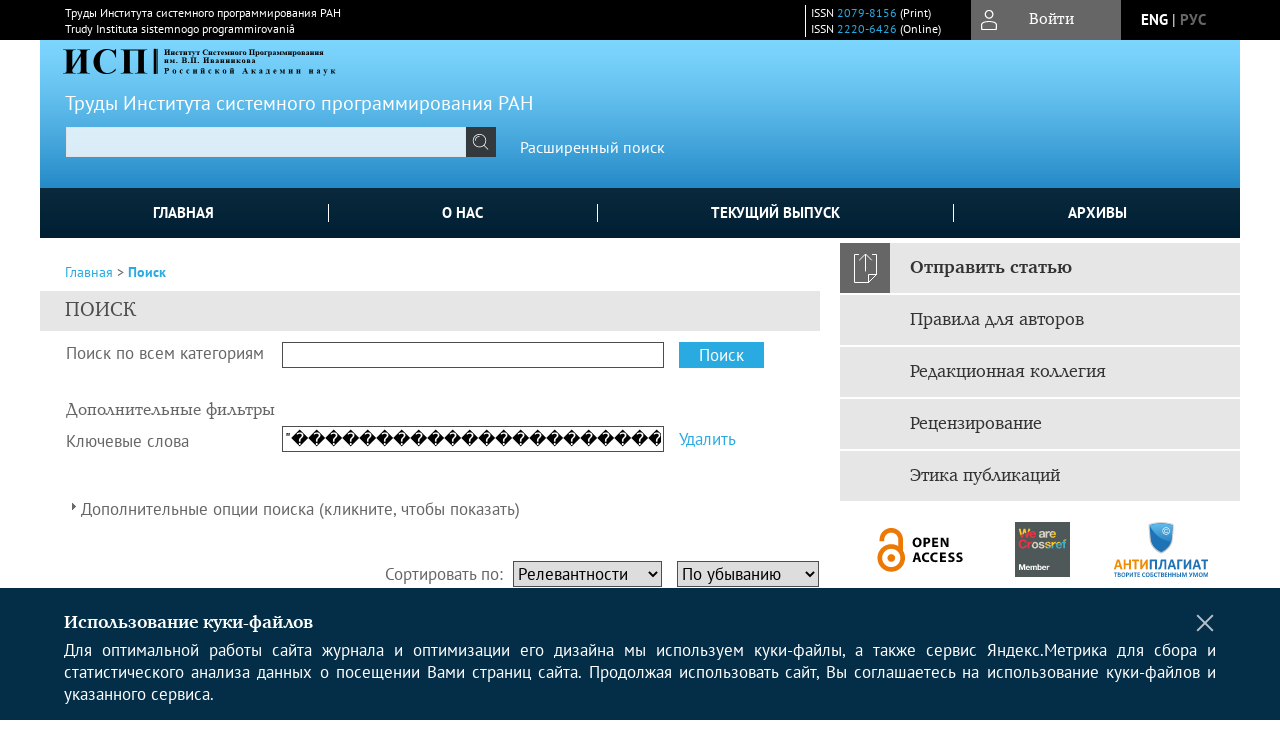

--- FILE ---
content_type: text/html; charset=utf-8
request_url: https://ispranproceedings.elpub.ru/jour/search?subject=%22%EF%BF%BD%EF%BF%BD%EF%BF%BD%EF%BF%BD%EF%BF%BD%EF%BF%BD%EF%BF%BD%EF%BF%BD%EF%BF%BD%EF%BF%BD%EF%BF%BD%EF%BF%BD%EF%BF%BD%EF%BF%BD%EF%BF%BD%EF%BF%BD%EF%BF%BD%EF%BF%BD%EF%BF%BD%EF%BF%BD%EF%BF%BD%EF%BF%BD%EF%BF%BD%EF%BF%BD%EF%BF%BD%EF%BF%BD%22
body_size: 12639
content:




<!DOCTYPE html PUBLIC "-//W3C//DTD XHTML 1.0 Transitional//EN"
    "http://www.w3.org/TR/xhtml1/DTD/xhtml1-transitional.dtd">
<html xmlns="http://www.w3.org/1999/xhtml" lang="ru"
        >
<head>
    <meta name="viewport" content="width=device-width, height=device-height, initial-scale=1.0, user-scalable=1, minimum-scale=1.0, maximum-scale=4.0">
    <meta http-equiv="Content-Type" content="text/html; charset=utf-8" />

    <title>Поиск</title>
    <meta property="og:title" content="Поиск" />
    <meta name="description" content="Научный рецензируемый журнал, список ВАК" />
    <meta name="keywords" content="операционные системы, компиляторные технологии, базы данных и информационные системы, параллельные и распределенные системы, автоматизированная разработка программ, верификация, валидация и тестирование, статический и динамический анализ, защита и обеспечение безопасности ПО, компьютерные алгоритмы, искусственный интеллект" />
    <meta property="og:type" content="website" />
    <link rel="canonical" href="https://ispranproceedings.elpub.ru/jour/search?subject=%22%EF%BF%BD%EF%BF%BD%EF%BF%BD%EF%BF%BD%EF%BF%BD%EF%BF%BD%EF%BF%BD%EF%BF%BD%EF%BF%BD%EF%BF%BD%EF%BF%BD%EF%BF%BD%EF%BF%BD%EF%BF%BD%EF%BF%BD%EF%BF%BD%EF%BF%BD%EF%BF%BD%EF%BF%BD%EF%BF%BD%EF%BF%BD%EF%BF%BD%EF%BF%BD%EF%BF%BD%EF%BF%BD%EF%BF%BD%22"/>
    <meta property="og:url" content="https://ispranproceedings.elpub.ru/jour/search?subject=%22%EF%BF%BD%EF%BF%BD%EF%BF%BD%EF%BF%BD%EF%BF%BD%EF%BF%BD%EF%BF%BD%EF%BF%BD%EF%BF%BD%EF%BF%BD%EF%BF%BD%EF%BF%BD%EF%BF%BD%EF%BF%BD%EF%BF%BD%EF%BF%BD%EF%BF%BD%EF%BF%BD%EF%BF%BD%EF%BF%BD%EF%BF%BD%EF%BF%BD%EF%BF%BD%EF%BF%BD%EF%BF%BD%EF%BF%BD%22">
    <meta http-equiv="X-UA-Compatible" content="IE=edge" />
                                <meta property="og:image" content="https://ispranproceedings.elpub.ru/resources/journal_avatar.png"/>
            <meta property="og:image:width" content="1200"/>
            <meta property="og:image:height" content="1200"/>
                
        <link rel="stylesheet" href="https://ispranproceedings.elpub.ru/lib/pkp/styles/pkp.css" type="text/css" />
    <link rel="stylesheet" href="https://ispranproceedings.elpub.ru/lib/pkp/styles/common.css" type="text/css" />
    <link rel="stylesheet" href="https://ispranproceedings.elpub.ru/assets/css/common.css" type="text/css" />
    <link rel="stylesheet" href="https://ispranproceedings.elpub.ru/assets/css/compiled.css" type="text/css" />
    <link rel="stylesheet" href="https://ispranproceedings.elpub.ru/assets/css/slick.css" type="text/css" />
    <link rel="stylesheet" href="https://ispranproceedings.elpub.ru/assets/css/slick-theme.css" type="text/css" />
    <link rel="stylesheet" href="https://ispranproceedings.elpub.ru/assets/css/select2.min.css" type="text/css" />
    <link rel="stylesheet" href="https://ispranproceedings.elpub.ru/assets/css/overall.css?v=20260127131509" type="text/css" />
    <link rel="stylesheet" href="https://ispranproceedings.elpub.ru/assets/css/template.css?v=20260127131509" type="text/css" />
    <link rel="stylesheet" href="https://ispranproceedings.elpub.ru/styles/branding.css" type="text/css" />

    <!-- Base Jquery -->
    <script type="text/javascript" src="https://ispranproceedings.elpub.ru/assets/js/jquery_legacy/jquery.min.js"></script>
    <script type="text/javascript" src="https://ispranproceedings.elpub.ru/assets/js/jquery_legacy/jquery-ui.min.js"></script>
    
            <link rel="stylesheet" href="https://ispranproceedings.elpub.ru/plugins/generic/lucene/templates/lucene.css" type="text/css" />
    
    <!-- Default global locale keys for JavaScript -->
    
<script type="text/javascript">
    jQuery.pkp = jQuery.pkp || { };
    jQuery.pkp.locale = { };
            
                jQuery.pkp.locale.search_noKeywordError = 'Ввести хотя бы одно слово.';
    </script>
    <!-- Compiled scripts -->
            <script type="text/javascript" src="https://ispranproceedings.elpub.ru/assets/js/pkp.min.js?v=20260127131509"></script>
    
    <!-- Add javascript required for font sizer -->
    <script type="text/javascript">
        <!--
        $(function(){
            fontSize("#sizer", "body", 9, 16, 32, ""); // Initialize the font sizer
        });
        // -->
    </script>

    <!-- Form validation -->
        <script src="https://smartcaptcha.yandexcloud.net/captcha.js" defer></script>
    <script type="text/javascript" src="https://ispranproceedings.elpub.ru/lib/pkp/js/lib/jquery/plugins/validate/jquery.validate.js"></script>

    <script type="text/javascript" src="https://ispranproceedings.elpub.ru/resources/string_functions.js"></script>
    <script type="text/javascript">
        <!--
        // initialise plugins
        
        $(function(){
            jqueryValidatorI18n("https://ispranproceedings.elpub.ru", "ru_RU"); // include the appropriate validation localization
            
            $(".tagit").click(function() {
                $(this).find('input').focus();
            });
        });
        // -->
        
        $(document).ready(function() {
            $('#simpleSearchForm').attr('action', "https://ispranproceedings.elpub.ru/jour/search/search")
        });
    </script>

        

            <script language="javascript" type="text/javascript" src="https://ispranproceedings.elpub.ru/plugins/generic/tinymce/tinymce/tinymce.min.js"></script>
            <script language="javascript" type="text/javascript">
                tinyMCE.init({
                    entity_encoding : "raw",
                    contextmenu: false,
                    menubar: "edit insert view format table tools",
                    plugins : "paste,fullscreen,lists,link,help,code,table,code,autolink,advlist,charmap,hr,searchreplace,wordcount,visualblocks,visualchars,textcolor,nonbreaking",
                    paste_data_images : false,
                    mode : "exact",
                    language : "ru",
                    elements : "email_body",
                    relative_urls : false,
                    remove_script_host : false,
                    indent: false,
                    browser_spellcheck: true,
                    paste_auto_cleanup_on_paste : true,
                    apply_source_formatting : false,
                    forced_root_block : "p",
                    theme : "silver",
                    branding: false,
                    statusbar: true,
                    toolbar: "bold italic underline bullist numlist subscript superscript nonbreaking| link unlink code fullscreen image| alignleft aligncenter alignright alignjustify",
                    theme_advanced_buttons1 : "cut,copy,paste,|,bold,italic,underline,bullist,numlist,sub,sup,|,link,unlink,help,code,fullscreen,image",
                    theme_advanced_buttons2 : "",
                    theme_advanced_buttons3 : ""
                });
            </script>
            

<!-- Standard Favicon -->
<link rel="icon" type="image/x-icon" href="/favicon.ico" />
 
<!-- For Opera Coast: -->
<link rel="icon" sizes="228x228" href="/favicon-coast.png" />
 
<!-- For Chrome for Android: -->
<link rel="icon" sizes="192x192" href="/touch-icon-192x192.png">
 
<!-- For Windows 8: -->
<meta name="msapplication-TileColor" content="#ef0303" />
<meta name="msapplication-TileImage" content="/mstile-144x144.png" />
<meta name="msapplication-config" content="/browserconfig.xml" />
 
<!-- For iPhone 6 Plus with @3× display: -->
<link rel="apple-touch-icon" sizes="180x180" href="/apple-touch-icon-180x180.png">
<link rel="apple-touch-icon-precomposed" sizes="180x180" href="/apple-touch-icon-180x180-precomposed.png">
 
<!-- For iPad with @2× display running iOS ≥ 7: -->
<link rel="apple-touch-icon" sizes="152x152" href="/apple-touch-icon-152x152.png">
<link rel="apple-touch-icon-precomposed" sizes="152x152" href="/apple-touch-icon-152x152-precomposed.png">
 
<!-- For iPad with @2× display running iOS ≤ 6: -->
<link rel="apple-touch-icon" sizes="144x144" href="/apple-touch-icon-144x144.png">
<link rel="apple-touch-icon-precomposed" sizes="144x144" href="/apple-touch-icon-144x144-precomposed.png">
 
<!-- For iPhone with @2× display running iOS ≥ 7: -->
<link rel="apple-touch-icon" sizes="120x120" href="/apple-touch-icon-120x120.png">
<link rel="apple-touch-icon-precomposed" sizes="120x120" href="/apple-touch-icon-120x120-precomposed.png">
 
<!-- For iPhone with @2× display running iOS ≤ 6: -->
<link rel="apple-touch-icon" sizes="114x114" href="/apple-touch-icon-114x114.png">
<link rel="apple-touch-icon-precomposed" sizes="114x114" href="/apple-touch-icon-114x114-precomposed.png">
 
<!-- For the iPad mini and the first- and second-generation iPad (@1× display) on iOS ≥ 7: -->
<link rel="apple-touch-icon" sizes="76x76" href="/apple-touch-icon-76x76.png">
<link rel="apple-touch-icon-precomposed" sizes="76x76" href="/apple-touch-icon-76x76-precomposed.png">
 
<!-- For the iPad mini and the first- and second-generation iPad (@1× display) on iOS ≤ 6: -->
<link rel="apple-touch-icon" sizes="72x72" href="/apple-touch-icon-72x72.png">
<link rel="apple-touch-icon-precomposed" sizes="72x72" href="/apple-touch-icon-72x72-precomposed.png">
 
<!-- For non-Retina iPhone, iPod Touch, and Android 2.1+ devices: -->
<link rel="apple-touch-icon" href="/apple-touch-icon.png"><!-- 57×57px -->
<link rel="apple-touch-icon-precomposed" href="/apple-touch-icon-precomposed.png"><!-- 57×57px -->
 
<!-- favicon png -->
<link rel="icon" type="image/png" href="/favicon-16x16.png" sizes="16x16">
<link rel="icon" type="image/png" href="/favicon-32x32.png" sizes="32x32">
<link rel="icon" type="image/png" href="/favicon-48x48.png" sizes="48x48">
<link rel="icon" type="image/png" href="/favicon-64x64.png" sizes="64x64">
<link rel="icon" type="image/png" href="/favicon-96x96.png" sizes="96x96">
<link rel="icon" type="image/png" href="/favicon-128x128.png" sizes="128x128">
<link rel="icon" type="image/png" href="/favicon-160x160.png" sizes="160x160">
<link rel="icon" type="image/png" href="/favicon-192x192.png" sizes="192x192">
<link rel="icon" type="image/png" href="/favicon-256x256.png" sizes="256x256">
    <link rel="alternate" hreflang="en" href="https://ispranproceedings.elpub.ru/jour/search?locale=en_US"/>
    <link rel="alternate" hreflang="ru" href="https://ispranproceedings.elpub.ru/jour/search?locale=ru_RU"/>
<link rel="alternate" hreflang="x-default" href="https://ispranproceedings.elpub.ru/jour/search"/>
</head>
<body>
<div id="container">
    
    <nav class="navbar">
        <div class="container">
            <div class="wrapper">

                <div class="title">
                                            Труды Института системного программирования РАН<br/>
                        Trudy Instituta sistemnogo programmirovaniâ
                                    </div>

                                                                                                        
                <div class="issn">
                    <span id="issnp" data-id="2079-8156">ISSN <a href="https://portal.issn.org/resource/ISSN/2079-8156" target="_blank">2079-8156</a> (Print)</span><br/>                    <span id="issne" data-id="2220-6426">ISSN <a href="https://portal.issn.org/resource/ISSN/2220-6426" target="_blank">2220-6426</a> (Online)</span><br/>                                    </div>

                <a href="#" class="userBlock" onclick="$('#fullback').css('display', 'flex'); $('#sidebar-username').focus(); return false;">
                                            <span>Войти</span>
                                    </a>

                                    <div class="language">
                                                                                                             <a href='#'   class="toggler" data="https://ispranproceedings.elpub.ru/jour/user/setLocale/en_US?source=%2Fjour%2Fsearch%3Fsubject%3D%2522%25EF%25BF%25BD%25EF%25BF%25BD%25EF%25BF%25BD%25EF%25BF%25BD%25EF%25BF%25BD%25EF%25BF%25BD%25EF%25BF%25BD%25EF%25BF%25BD%25EF%25BF%25BD%25EF%25BF%25BD%25EF%25BF%25BD%25EF%25BF%25BD%25EF%25BF%25BD%25EF%25BF%25BD%25EF%25BF%25BD%25EF%25BF%25BD%25EF%25BF%25BD%25EF%25BF%25BD%25EF%25BF%25BD%25EF%25BF%25BD%25EF%25BF%25BD%25EF%25BF%25BD%25EF%25BF%25BD%25EF%25BF%25BD%25EF%25BF%25BD%25EF%25BF%25BD%2522" class="en" >eng</a>
                            |                                                                                                             <a href='#'  onclick="return false;" class="ru current" >рус</a>
                                                                            <script>
                        $(document).ready(function(){
                            $(".language a.toggler").click(function(){
                                var url = $(this).attr('data');
                                var hash = encodeURI(window.location.hash);
                                location.href=(url+hash);
                                return false;
                            });
                        });
                        
                        </script>
                        <input id="currentLocale" value="ru_RU" type="hidden">
                    </div>
                    
            </div>
        </div>
            </nav>

    <div class="fullback" id="image-back">
        <div class="image-wrapper">
            <img src="" alt="Preview" class="preview"/>
            <a class="close-cross" href="#" onclick="$('#image-back').hide(); return false;"></a>
        </div>
    </div>

    <div class="fullback" id="fullback">
        <div class="modal userLogin">
        <a class="close-cross" href="#" onclick="$('#fullback').hide(); return false;"></a>
                    <h3 class="blockTitle">Войти</h3>
                                            <form method="post" action="https://ispranproceedings.elpub.ru/jour/login/signIn">
                    <table>
                        <tr>
                            <td class="label"><label for="sidebar-username">Логин</label></td>
                            <td><input type="text" id="sidebar-username" name="username" value="" size="12" maxlength="32" class="textField" /></td>
                        </tr>
                        <tr>
                            <td class="label"><label for="sidebar-password">Пароль</label></td>
                            <td><input type="password" id="sidebar-password" name="password" value="" size="12" maxlength="32" class="textField" autocomplete="on"/></td>
                        </tr>
                        <tr>
                            <td class="label"></td>
                            <td><input type="checkbox" id="remember" name="remember" value="1" /> <label class="sans" for="remember">Запомнить меня</label></td>
                        </tr>
                        
                        
                        <tr>
                            <td colspan="2">
                                <div class="links">
                                    <a href="https://ispranproceedings.elpub.ru/jour/user/register">Регистрация нового пользователя</a>
                                    <a href="https://ispranproceedings.elpub.ru/jour/login/lostPassword">Забыли Ваш пароль?</a>
                                </div>
                            </td>
                        <tr>
                            <td></td>
                            <td><input type="submit" value="Вход" class="button" /></td>
                        </tr>
                    </table>
                </form>
                            </div>
    </div>
    <div class="head">
        <div class="container hero">
                                                    <div class="logo">
                    <div class="container">
                        <img src="https://ispranproceedings.elpub.ru/public/journals/1/homeHeaderLogoImage_ru_RU.png" usemap="#logobar"/>
                    </div>
                </div>
                                    <div class="wrapper logoed">
                <a href="/" class="headerLink"><h2 class="jtitle">
                                            Труды Института системного программирования РАН
                                    </h2></a>
                <form id="simpleSearchForm" class="headSearch" method="get">
                <table id="simpleSearchInput"><tr><td>
                                                                 <script type="text/javascript">
			
				$(function() {
		$('#simpleQueryAutocomplete').pkpHandler(
			'$.pkp.plugins.generic.lucene.LuceneAutocompleteHandler',
			{
				sourceUrl: "https://ispranproceedings.elpub.ru/jour/lucene/queryAutocomplete",
				searchForm: "simpleSearchForm"
			});
	});
</script>
<span id="simpleQueryAutocomplete">
	<input type="text" id="simpleQuery_input" name="simpleQuery" size="15" maxlength="255" value="" class="textField" />
	<input type="hidden" id="simpleQuery" name="simpleQuery_hidden" value="" />
	<script type="text/javascript">
				$('#simpleQuery_input').attr('name', 'simpleQuery_input');
		$('#simpleQuery').attr('name', 'simpleQuery');
	</script>
</span>
                                        <input type="hidden" name="searchField" value="query"/>
                    <input type="submit" value="" class="button" />
                </td></tr></table>
                </form>
                <div class="clear"></div>
                <a class="search" href="https://ispranproceedings.elpub.ru/jour/search/search">Расширенный поиск</a>
            </div>
                    </div>
    </div>

    <div class="mainMenu" id="navbarWrapper">
        <div class="mobile-view container">
            <ul><li><a href="https://ispranproceedings.elpub.ru/jour/index"><img src="/assets/img/home.svg" alt="Главная"></a></li>
                <li><a href="#" onclick="$('#mobile-menu, .journalInfo').toggle(); return false;"><img src="/assets/img/sandwich.svg" alt="Быстрая навигация"></a></li>
                <li id="archives"><a href="https://ispranproceedings.elpub.ru/jour/issue/archive">Архивы</a></li>
            </ul>
        </div>
        <div class="container" id="float-menu">
            <div id="mobile-menu">
                <div id="navbar">
    <ul class="menu">
        <li id="home"><a href="/">Главная</a></li>
        <li id="about"><a href="https://ispranproceedings.elpub.ru/jour/about">О нас</a></li>

                        
                    <li id="current"><a href="https://ispranproceedings.elpub.ru/jour/issue/current">Текущий выпуск</a></li>
            <li id="archives"><a href="https://ispranproceedings.elpub.ru/jour/issue/archive">Архивы</a></li>
        
                
        

                                </ul>
</div>
                
<div class="menu" id="sidebarMenu">
  <ul>
    <li id="sidebar_submit"><a class="submitArticle" href="https://ispranproceedings.elpub.ru/jour/author/submit/1">Отправить статью</a></li>    <li id="sidebar_author"><a href="https://ispranproceedings.elpub.ru/jour/about/submissions#authorGuidelines">Правила для авторов</a></li>
    <li id="sidebar_editorialc"><a href="https://ispranproceedings.elpub.ru/jour/pages/view/EditorialC">Редакционная коллегия</a></li>
    <li id="sidebar_editorials" style="display:none"><a href="https://ispranproceedings.elpub.ru/jour/pages/view/EditorialS">Редакционный совет</a></li>
    <li id="sidebar_policy"><a href="https://ispranproceedings.elpub.ru/jour/about/editorialPolicies#custom-0">Рецензирование</a></li>
    <li id="sidebar_ethics"><a href="https://ispranproceedings.elpub.ru/jour/about/editorialPolicies#custom-1">Этика публикаций</a></li>
  </ul>
</div>
            </div>
        </div>
    </div>


    <div id="body" class="body">
        <div class="container flex">
            <div id="main" class="main">

            

                                                <div id="breadcrumb">
    <a href="https://ispranproceedings.elpub.ru/jour/index">Главная</a> &gt;
            <a href="https://ispranproceedings.elpub.ru/jour/search?subject=%22%EF%BF%BD%EF%BF%BD%EF%BF%BD%EF%BF%BD%EF%BF%BD%EF%BF%BD%EF%BF%BD%EF%BF%BD%EF%BF%BD%EF%BF%BD%EF%BF%BD%EF%BF%BD%EF%BF%BD%EF%BF%BD%EF%BF%BD%EF%BF%BD%EF%BF%BD%EF%BF%BD%EF%BF%BD%EF%BF%BD%EF%BF%BD%EF%BF%BD%EF%BF%BD%EF%BF%BD%EF%BF%BD%EF%BF%BD%22" class="current">Поиск</a></div>
                    <h2 class="fullsize" style="margin-top:10px;">Поиск</h2>                
            
                        
            <div id="content">
        
    
    

    



<div id="search">
    <script type="text/javascript">
        $(function() {
            // Attach the form handler.
            $('#searchForm').pkpHandler('$.pkp.pages.search.SearchFormHandler');
        });
        $(document).ready(function() {
            //$('#searchForm').attr('action', "https://ispranproceedings.elpub.ru/jour/search/search")
        });
    </script>
    <form method="get" id="searchForm">
        <table class="data">
            <tr valign="top">
                <td class="label"><label for="query">Поиск по всем категориям</label></td>
                <td class="value">
                                                                <script type="text/javascript">
			
				$(function() {
		$('#queryAutocomplete').pkpHandler(
			'$.pkp.plugins.generic.lucene.LuceneAutocompleteHandler',
			{
				sourceUrl: "https://ispranproceedings.elpub.ru/jour/lucene/queryAutocomplete?searchField=query",
				searchForm: "searchForm"
			});
	});
</script>
<span id="queryAutocomplete">
	<input type="text" id="query_input" name="query" size="40" maxlength="255" value="" class="textField" />
	<input type="hidden" id="query" name="query_hidden" value="" />
	<script type="text/javascript">
				$('#query_input').attr('name', 'query_input');
		$('#query').attr('name', 'query');
	</script>
</span>
                                        &nbsp;
                    <input type="submit" value="Поиск" class="button defaultButton" />
                </td>
            </tr>
                                        <tr valign="top">
                    <td colspan="2" class="label"><h4>Дополнительные фильтры</h4></td>
                </tr>
                                                                                                                                                                                        <tr>
        <td class="label">
            <label for="subject">Ключевые слова</label>
        </td>
        <td class="value">
                                                                <script type="text/javascript">
			
				$(function() {
		$('#subjectAutocomplete').pkpHandler(
			'$.pkp.plugins.generic.lucene.LuceneAutocompleteHandler',
			{
				sourceUrl: "https://ispranproceedings.elpub.ru/jour/lucene/queryAutocomplete?searchField=subject",
				searchForm: "searchForm"
			});
	});
</script>
<span id="subjectAutocomplete">
	<input type="text" id="subject_input" name="subject" size="40" maxlength="255" value="&quot;��������������������������&quot;" class="textField" />
	<input type="hidden" id="subject" name="subject_hidden" value="&quot;��������������������������&quot;" />
	<script type="text/javascript">
				$('#subject_input').attr('name', 'subject_input');
		$('#subject').attr('name', 'subject');
	</script>
</span>
                                                        &nbsp;
                                                                                                    <a href="https://ispranproceedings.elpub.ru/jour/search/index?query=&amp;searchJournal=1&amp;abstract=&amp;authors=&amp;title=&amp;galleyFullText=&amp;suppFiles=&amp;discipline=&amp;subject=&amp;type=&amp;coverage=&amp;indexTerms=&amp;dateFromMonth=&amp;dateFromDay=&amp;dateFromYear=&amp;dateToMonth=&amp;dateToDay=&amp;dateToYear=&amp;orderBy=score&amp;orderDir=desc">
                    Удалить
                </a>
                                                                                        </td>
    </tr>
                                                                                </table>
        <br/>
                                <script type="text/javascript">
    // Initialise JS handler.
    $(function() {
        $('#emptyFilters').pkpHandler(
            '$.pkp.controllers.ExtrasOnDemandHandler');
    });
</script>
<div id="emptyFilters" class="pkp_controllers_extrasOnDemand">
    <div class="toggleExtras">
        <span class="ui-icon"></span>
                <span class="toggleExtras-inactive">Дополнительные опции поиска (кликните, чтобы показать)</span>
        <span class="toggleExtras-active">Дополнительные опции поиска (кликните, чтобы спрятать)</span>
            </div>
    <div style="clear:both;"></div>
    <div class="extrasContainer">
                        <table class="data">
                                            <tr valign="top">
                            <td colspan="2" class="label"><h4>Искать в категориях</h4></td>
                        </tr>
                                <tr>
        <td class="label">
            <label for="authors">Авторы</label>
        </td>
        <td class="value">
                                                                <script type="text/javascript">
			
				$(function() {
		$('#authorsAutocomplete').pkpHandler(
			'$.pkp.plugins.generic.lucene.LuceneAutocompleteHandler',
			{
				sourceUrl: "https://ispranproceedings.elpub.ru/jour/lucene/queryAutocomplete?searchField=authors",
				searchForm: "searchForm"
			});
	});
</script>
<span id="authorsAutocomplete">
	<input type="text" id="authors_input" name="authors" size="40" maxlength="255" value="" class="textField" />
	<input type="hidden" id="authors" name="authors_hidden" value="" />
	<script type="text/javascript">
				$('#authors_input').attr('name', 'authors_input');
		$('#authors').attr('name', 'authors');
	</script>
</span>
                                                </td>
    </tr>
                                <tr>
        <td class="label">
            <label for="title">Название</label>
        </td>
        <td class="value">
                                                                <script type="text/javascript">
			
				$(function() {
		$('#titleAutocomplete').pkpHandler(
			'$.pkp.plugins.generic.lucene.LuceneAutocompleteHandler',
			{
				sourceUrl: "https://ispranproceedings.elpub.ru/jour/lucene/queryAutocomplete?searchField=title",
				searchForm: "searchForm"
			});
	});
</script>
<span id="titleAutocomplete">
	<input type="text" id="title_input" name="title" size="40" maxlength="255" value="" class="textField" />
	<input type="hidden" id="title" name="title_hidden" value="" />
	<script type="text/javascript">
				$('#title_input').attr('name', 'title_input');
		$('#title').attr('name', 'title');
	</script>
</span>
                                                </td>
    </tr>
                                <tr>
        <td class="label">
            <label for="abstract">Аннотации</label>
        </td>
        <td class="value">
                                                                <script type="text/javascript">
			
				$(function() {
		$('#abstractAutocomplete').pkpHandler(
			'$.pkp.plugins.generic.lucene.LuceneAutocompleteHandler',
			{
				sourceUrl: "https://ispranproceedings.elpub.ru/jour/lucene/queryAutocomplete?searchField=abstract",
				searchForm: "searchForm"
			});
	});
</script>
<span id="abstractAutocomplete">
	<input type="text" id="abstract_input" name="abstract" size="40" maxlength="255" value="" class="textField" />
	<input type="hidden" id="abstract" name="abstract_hidden" value="" />
	<script type="text/javascript">
				$('#abstract_input').attr('name', 'abstract_input');
		$('#abstract').attr('name', 'abstract');
	</script>
</span>
                                                </td>
    </tr>
                                <tr>
        <td class="label">
            <label for="galleyFullText">Полный текст</label>
        </td>
        <td class="value">
                                                                <script type="text/javascript">
			
				$(function() {
		$('#galleyFullTextAutocomplete').pkpHandler(
			'$.pkp.plugins.generic.lucene.LuceneAutocompleteHandler',
			{
				sourceUrl: "https://ispranproceedings.elpub.ru/jour/lucene/queryAutocomplete?searchField=galleyFullText",
				searchForm: "searchForm"
			});
	});
</script>
<span id="galleyFullTextAutocomplete">
	<input type="text" id="galleyFullText_input" name="galleyFullText" size="40" maxlength="255" value="" class="textField" />
	<input type="hidden" id="galleyFullText" name="galleyFullText_hidden" value="" />
	<script type="text/javascript">
				$('#galleyFullText_input').attr('name', 'galleyFullText_input');
		$('#galleyFullText').attr('name', 'galleyFullText');
	</script>
</span>
                                                </td>
    </tr>
                                <tr>
        <td class="label">
            <label for="suppFiles">Дополн. файлы</label>
        </td>
        <td class="value">
                                                                <script type="text/javascript">
			
				$(function() {
		$('#suppFilesAutocomplete').pkpHandler(
			'$.pkp.plugins.generic.lucene.LuceneAutocompleteHandler',
			{
				sourceUrl: "https://ispranproceedings.elpub.ru/jour/lucene/queryAutocomplete?searchField=suppFiles",
				searchForm: "searchForm"
			});
	});
</script>
<span id="suppFilesAutocomplete">
	<input type="text" id="suppFiles_input" name="suppFiles" size="40" maxlength="255" value="" class="textField" />
	<input type="hidden" id="suppFiles" name="suppFiles_hidden" value="" />
	<script type="text/javascript">
				$('#suppFiles_input').attr('name', 'suppFiles_input');
		$('#suppFiles').attr('name', 'suppFiles');
	</script>
</span>
                                                </td>
    </tr>
                                                                <tr valign="top">
                            <td colspan="2" class="formSubLabel"><h4>Дата</h4></td>
                        </tr>
                                <tr>
        <td class="label">
            <label for="dateFrom">с</label>
        </td>
        <td class="value">
                            <select name="dateFromMonth" class="selectMenu">
<option label="" value="" selected="selected"></option>
<option label="января" value="01">января</option>
<option label="февраля" value="02">февраля</option>
<option label="марта" value="03">марта</option>
<option label="апреля" value="04">апреля</option>
<option label="мая" value="05">мая</option>
<option label="июня" value="06">июня</option>
<option label="июля" value="07">июля</option>
<option label="августа" value="08">августа</option>
<option label="сентября" value="09">сентября</option>
<option label="октября" value="10">октября</option>
<option label="ноября" value="11">ноября</option>
<option label="декабря" value="12">декабря</option>
</select>
<select name="dateFromDay" class="selectMenu">
<option label="" value="" selected="selected"></option>
<option label="01" value="1">01</option>
<option label="02" value="2">02</option>
<option label="03" value="3">03</option>
<option label="04" value="4">04</option>
<option label="05" value="5">05</option>
<option label="06" value="6">06</option>
<option label="07" value="7">07</option>
<option label="08" value="8">08</option>
<option label="09" value="9">09</option>
<option label="10" value="10">10</option>
<option label="11" value="11">11</option>
<option label="12" value="12">12</option>
<option label="13" value="13">13</option>
<option label="14" value="14">14</option>
<option label="15" value="15">15</option>
<option label="16" value="16">16</option>
<option label="17" value="17">17</option>
<option label="18" value="18">18</option>
<option label="19" value="19">19</option>
<option label="20" value="20">20</option>
<option label="21" value="21">21</option>
<option label="22" value="22">22</option>
<option label="23" value="23">23</option>
<option label="24" value="24">24</option>
<option label="25" value="25">25</option>
<option label="26" value="26">26</option>
<option label="27" value="27">27</option>
<option label="28" value="28">28</option>
<option label="29" value="29">29</option>
<option label="30" value="30">30</option>
<option label="31" value="31">31</option>
</select>
<select name="dateFromYear" class="selectMenu">
<option label="" value="" selected="selected"></option>
<option label="2018" value="2018">2018</option>
<option label="2019" value="2019">2019</option>
<option label="2020" value="2020">2020</option>
<option label="2021" value="2021">2021</option>
<option label="2022" value="2022">2022</option>
<option label="2023" value="2023">2023</option>
<option label="2024" value="2024">2024</option>
<option label="2025" value="2025">2025</option>
</select>
                                                </td>
    </tr>
                                <tr>
        <td class="label">
            <label for="dateTo">по</label>
        </td>
        <td class="value">
                            <select name="dateToMonth" class="selectMenu">
<option label="" value="" selected="selected"></option>
<option label="января" value="01">января</option>
<option label="февраля" value="02">февраля</option>
<option label="марта" value="03">марта</option>
<option label="апреля" value="04">апреля</option>
<option label="мая" value="05">мая</option>
<option label="июня" value="06">июня</option>
<option label="июля" value="07">июля</option>
<option label="августа" value="08">августа</option>
<option label="сентября" value="09">сентября</option>
<option label="октября" value="10">октября</option>
<option label="ноября" value="11">ноября</option>
<option label="декабря" value="12">декабря</option>
</select>
<select name="dateToDay" class="selectMenu">
<option label="" value="" selected="selected"></option>
<option label="01" value="1">01</option>
<option label="02" value="2">02</option>
<option label="03" value="3">03</option>
<option label="04" value="4">04</option>
<option label="05" value="5">05</option>
<option label="06" value="6">06</option>
<option label="07" value="7">07</option>
<option label="08" value="8">08</option>
<option label="09" value="9">09</option>
<option label="10" value="10">10</option>
<option label="11" value="11">11</option>
<option label="12" value="12">12</option>
<option label="13" value="13">13</option>
<option label="14" value="14">14</option>
<option label="15" value="15">15</option>
<option label="16" value="16">16</option>
<option label="17" value="17">17</option>
<option label="18" value="18">18</option>
<option label="19" value="19">19</option>
<option label="20" value="20">20</option>
<option label="21" value="21">21</option>
<option label="22" value="22">22</option>
<option label="23" value="23">23</option>
<option label="24" value="24">24</option>
<option label="25" value="25">25</option>
<option label="26" value="26">26</option>
<option label="27" value="27">27</option>
<option label="28" value="28">28</option>
<option label="29" value="29">29</option>
<option label="30" value="30">30</option>
<option label="31" value="31">31</option>
</select>
<select name="dateToYear" class="selectMenu">
<option label="" value="" selected="selected"></option>
<option label="2018" value="2018">2018</option>
<option label="2019" value="2019">2019</option>
<option label="2020" value="2020">2020</option>
<option label="2021" value="2021">2021</option>
<option label="2022" value="2022">2022</option>
<option label="2023" value="2023">2023</option>
<option label="2024" value="2024">2024</option>
<option label="2025" value="2025">2025</option>
</select>
                                    <input type="hidden" name="dateToHour" value="23" />
                    <input type="hidden" name="dateToMinute" value="59" />
                    <input type="hidden" name="dateToSecond" value="59" />
                                                </td>
    </tr>
                                                                <tr valign="top">
                            <td colspan="2" class="label"><h4>Слова</h4></td>
                        </tr>
                                <tr>
        <td class="label">
            <label for="discipline">Дисциплины</label>
        </td>
        <td class="value">
                                                                <script type="text/javascript">
			
				$(function() {
		$('#disciplineAutocomplete').pkpHandler(
			'$.pkp.plugins.generic.lucene.LuceneAutocompleteHandler',
			{
				sourceUrl: "https://ispranproceedings.elpub.ru/jour/lucene/queryAutocomplete?searchField=discipline",
				searchForm: "searchForm"
			});
	});
</script>
<span id="disciplineAutocomplete">
	<input type="text" id="discipline_input" name="discipline" size="40" maxlength="255" value="" class="textField" />
	<input type="hidden" id="discipline" name="discipline_hidden" value="" />
	<script type="text/javascript">
				$('#discipline_input').attr('name', 'discipline_input');
		$('#discipline').attr('name', 'discipline');
	</script>
</span>
                                                </td>
    </tr>
                                                            <tr>
        <td class="label">
            <label for="type">Подход</label>
        </td>
        <td class="value">
                                                                <script type="text/javascript">
			
				$(function() {
		$('#typeAutocomplete').pkpHandler(
			'$.pkp.plugins.generic.lucene.LuceneAutocompleteHandler',
			{
				sourceUrl: "https://ispranproceedings.elpub.ru/jour/lucene/queryAutocomplete?searchField=type",
				searchForm: "searchForm"
			});
	});
</script>
<span id="typeAutocomplete">
	<input type="text" id="type_input" name="type" size="40" maxlength="255" value="" class="textField" />
	<input type="hidden" id="type" name="type_hidden" value="" />
	<script type="text/javascript">
				$('#type_input').attr('name', 'type_input');
		$('#type').attr('name', 'type');
	</script>
</span>
                                                </td>
    </tr>
                                <tr>
        <td class="label">
            <label for="coverage">Где-когда</label>
        </td>
        <td class="value">
                                                                <script type="text/javascript">
			
				$(function() {
		$('#coverageAutocomplete').pkpHandler(
			'$.pkp.plugins.generic.lucene.LuceneAutocompleteHandler',
			{
				sourceUrl: "https://ispranproceedings.elpub.ru/jour/lucene/queryAutocomplete?searchField=coverage",
				searchForm: "searchForm"
			});
	});
</script>
<span id="coverageAutocomplete">
	<input type="text" id="coverage_input" name="coverage" size="40" maxlength="255" value="" class="textField" />
	<input type="hidden" id="coverage" name="coverage_hidden" value="" />
	<script type="text/javascript">
				$('#coverage_input').attr('name', 'coverage_input');
		$('#coverage').attr('name', 'coverage');
	</script>
</span>
                                                </td>
    </tr>
                                <tr>
        <td class="label">
            <label for="indexTerms">Все перечисленное</label>
        </td>
        <td class="value">
                                                                <script type="text/javascript">
			
				$(function() {
		$('#indexTermsAutocomplete').pkpHandler(
			'$.pkp.plugins.generic.lucene.LuceneAutocompleteHandler',
			{
				sourceUrl: "https://ispranproceedings.elpub.ru/jour/lucene/queryAutocomplete?searchField=indexTerms",
				searchForm: "searchForm"
			});
	});
</script>
<span id="indexTermsAutocomplete">
	<input type="text" id="indexTerms_input" name="indexTerms" size="40" maxlength="255" value="" class="textField" />
	<input type="hidden" id="indexTerms" name="indexTerms_hidden" value="" />
	<script type="text/javascript">
				$('#indexTerms_input').attr('name', 'indexTerms_input');
		$('#indexTerms').attr('name', 'indexTerms');
	</script>
</span>
                                                </td>
    </tr>
                                    </table>
                <p><input type="submit" value="Поиск" class="button defaultButton" /></p>
            
    </div>
</div>            </form>
</div>
<br />

<div id="lucenePreResults" class="plugins_generic_lucene_preResults">
		<div id="luceneOrdering" class="plugins_generic_lucene_preResults_ordering">
		Сортировать по:&nbsp;
		<select id="luceneSearchOrder" name="luceneOrderBy" class="selectMenu">
			<option label="Релевантности" value="score" selected="selected">Релевантности</option>
<option label="Автору" value="authors">Автору</option>
<option label="Выпуску" value="issuePublicationDate">Выпуску</option>
<option label="Дате публикации" value="publicationDate">Дате публикации</option>
<option label="Названию статьи" value="title">Названию статьи</option>

		</select>
		&nbsp;
		<select id="luceneSearchDirection" name="luceneOrderDir" class="selectMenu">
			<option label="По возрастанию" value="asc">По возрастанию</option>
<option label="По убыванию" value="desc" selected="selected">По убыванию</option>

		</select>
		&nbsp;

		<script type="text/javascript">
			// Get references to the required elements.
			var $orderBySelect = $('#content #luceneSearchOrder');
			var $orderDirSelect = $('#content #luceneSearchDirection');

			function luceneReorder(useDefaultOrderDir) {
				var reorderUrl = 'https://ispranproceedings.elpub.ru/jour/search/index?query=&searchJournal=1&authors=&title=&abstract=&galleyFullText=&suppFiles=&discipline=&subject=%22%EF%BF%BD%EF%BF%BD%EF%BF%BD%EF%BF%BD%EF%BF%BD%EF%BF%BD%EF%BF%BD%EF%BF%BD%EF%BF%BD%EF%BF%BD%EF%BF%BD%EF%BF%BD%EF%BF%BD%EF%BF%BD%EF%BF%BD%EF%BF%BD%EF%BF%BD%EF%BF%BD%EF%BF%BD%EF%BF%BD%EF%BF%BD%EF%BF%BD%EF%BF%BD%EF%BF%BD%EF%BF%BD%EF%BF%BD%22&type=&coverage=&dateFromMonth=&dateFromDay=&dateFromYear=&dateToMonth=&dateToDay=&dateToYear=';
				var orderBy = $orderBySelect.val();
				if (useDefaultOrderDir) {
					var orderDir = '';
				} else {
					var orderDir = $orderDirSelect.val();
				}
				reorderUrl += '&orderBy=' + orderBy + '&orderDir=' + orderDir;
				window.location = reorderUrl;
			}

			$orderBySelect.change(function() { luceneReorder(true); });
			$orderDirSelect.change(function() { luceneReorder(false); });
		</script>
	</div>
	<div style="clear: both"> </div>
</div>

    
<div id="results">
    <table width="100%" class="listing">
        <tr><td colspan="3" class="headseparator">&nbsp;</td></tr>
        <tr class="heading" valign="bottom">
                        <td width="10%">Выпуск</td>
            <td width="60%" colspan="2">Название</td>
        </tr>
        <tr><td colspan="3" class="headseparator">&nbsp;</td></tr>

                            <tr>
                <td colspan="3" class="nodata">
                                            Unfortunately the Elpub search service is currently offline. The technical administrator of this journal has been informed about the problem.
                                    </td>
            </tr>
            <tr><td colspan="3" class="endseparator">&nbsp;</td></tr>
            </table>

        <p>
                                Советы по поиску: <ul>
            <li>Поиск ведется с учетом регистра (строчные и прописные буквы различаются)</li>
            <li>Служебные слова (предлоги, союзы и т.п.) игнорируются</li>
            <li>По умолчанию отображаются статьи, содержащие <em>хотя бы одно</em> слово из запроса (то есть предполагается условие <em>OR</em>)</li>
            <li>Чтобы гарантировать, что слово содержится в статье, предварите его знаком <strong>+</strong>; например, <em>+журнал +мембрана органелла рибосома</em></li>
            <li>Для поиска статей, содержащих <em>все</em> слова из запроса, объединяйте их с помощью <em>AND</em>; например, <em>клетка AND органелла</em></li>
            <li>Исключайте слово при помощи знака <strong>-</strong> (дефис) или NOT; например. <em>клетка -стволовая</em> или <em>клетка NOT стволовая</em></li>
            <li>Для поиска точной фразы используйте кавычки; например, <em>"бесплатные издания"</em>. Совет: используйте кавычки для поиска последовательности иероглифов;  например, "中国"</li>
            <li>Используйте круглые скобки для создания сложных запросов; например, <em>архив ((журнал AND конференция) NOT диссертация)</em></li>
        </ul>
            </p>
</div>
<script>

$("#results a").attr('target','_blank');

</script>





    <br /><br />
    <div id="pageFooter">ISSN 2079-8156 (Print)<br/>ISSN 2220-6426 (Online)<br/></div>

<!-- Yandex.Metrika counter -->
<script type="text/javascript">

(function(m,e,t,r,i,k,a){m[i]=m[i]||function(){(m[i].a=m[i].a||[]).push(arguments)};
    m[i].l=1*new Date();
    for (var j = 0; j < document.scripts.length; j++) {if (document.scripts[j].src === r) { return; }}
    k=e.createElement(t),a=e.getElementsByTagName(t)[0],k.async=1,k.src=r,a.parentNode.insertBefore(k,a)})
    (window, document, "script", "https://mc.yandex.ru/metrika/tag.js", "ym");
try {


ym(51317209, "init", {clickmap:true,trackLinks:true,accurateTrackBounce:true,webvisor:true});


ym(51317209, "init", {clickmap:true,trackLinks:true,accurateTrackBounce:true,webvisor:true});
ym(42558364, "init", {enableAll: true});
} catch(e) { }

</script>
<!-- /Yandex.Metrika counter -->
</div>
</div>

  <div id="sidebar" class="sidebar">
    
<div class="menu" id="sidebarMenu">
  <ul>
    <li id="sidebar_submit"><a class="submitArticle" href="https://ispranproceedings.elpub.ru/jour/author/submit/1">Отправить статью</a></li>    <li id="sidebar_author"><a href="https://ispranproceedings.elpub.ru/jour/about/submissions#authorGuidelines">Правила для авторов</a></li>
    <li id="sidebar_editorialc"><a href="https://ispranproceedings.elpub.ru/jour/pages/view/EditorialC">Редакционная коллегия</a></li>
    <li id="sidebar_editorials" style="display:none"><a href="https://ispranproceedings.elpub.ru/jour/pages/view/EditorialS">Редакционный совет</a></li>
    <li id="sidebar_policy"><a href="https://ispranproceedings.elpub.ru/jour/about/editorialPolicies#custom-0">Рецензирование</a></li>
    <li id="sidebar_ethics"><a href="https://ispranproceedings.elpub.ru/jour/about/editorialPolicies#custom-1">Этика публикаций</a></li>
  </ul>
</div>
    

    <div class="block flex" id="sidebarCrossref">
            <a href="https://ispranproceedings.elpub.ru/jour/about/editorialPolicies#openAccessPolicy"  title="Политика свободного доступа" target="_blank" rel="nofollow" class="flexNormal" id="crOA">
            <img src="/assets/img/OAlogo.svg">
        </a>
                            <a class="flexNormal" title="Статьи журнала в Crossref" target="_blank" rel="nofollow" href="http://search.crossref.org/?q=2079-8156" id="crCR">
                        <img src="/assets/img/bage_crossref.svg">
            </a>
        <a class="flexNormal" href="https://ispranproceedings.elpub.ru/jour/about/editorialPolicies" target="_blank" rel="nofollow"  id="crAP"><img src="/assets/img/icon_antiplagiat.svg"></a>
            <div class="noadv">
            <a href="https://ispranproceedings.elpub.ru/jour/about/editorialPolicies">* не является рекламой</a>
        </div>
    </div>


    <div class="block banners">
            <span class="blockTitle">Индексация журнала</span>
                <a href="https://enscholar.cnki.net/journal/index/SBQK207981569582" target="_blank" rel="nofollow" order="1"><img src="//cdn.elpub.ru/assets/img/banners/cnki.png"></a>
            <a href="https://openalex.org/sources/V4210189999" target="_blank" rel="nofollow" order="2"><img src="//cdn.elpub.ru/assets/img/banners/openalex_120x33.jpg"></a>
            <a href="https://www.wikidata.org/wiki/Q96728918" target="_blank" rel="nofollow" order="3"><img src="//cdn.elpub.ru/assets/img/banners/wikidatawiki_120x33.jpg"></a>
            <a href="https://na.neicon.ru/" target="_blank" rel="nofollow" order="4"><img src="//cdn.elpub.ru/assets/img/banners/neuroass120x33.jpg"></a>
            <a href="https://www.semanticscholar.org/venue?name=Proceedings%20of%20the%20Institute%20for%20System%20Programming%20of%20RAS" target="_blank" rel="nofollow" order="5"><img src="//cdn.elpub.ru/assets/img/banners/seman.png"></a>
            <a href="https://journalrank.rcsi.science/ru/record-sources/details/29974" target="_blank" rel="nofollow" order="6"><img src="//cdn.elpub.ru/assets/img/banners/belyi_spisok_banner120x33.png"></a>
                <div class="noadv">
            <a href="https://ispranproceedings.elpub.ru/jour/about/editorialPolicies">* не является рекламой</a>
        </div>
        </div>
  
    <div class="block popular">
        <span class="blockTitle">Популярные статьи</span>

                <div class="inner" id="sidebar-popular" >
                            <div class="pop">
                                                            
                    <div class="title"><a href="https://ispranproceedings.elpub.ru/jour/article/view/1188">
                        Компонент-расширение РСУБД SQLite для индексирования данных модификациями B-деревьев
                    </a></div>
                    <span class="issue">Том 31, № 3 (2019)</span>
                </div>
                    <div class="separator"></div>
                            <div class="pop">
                                                            
                    <div class="title"><a href="https://ispranproceedings.elpub.ru/jour/article/view/25">
                        Инфраструктура статического анализа программ на языке C#
                    </a></div>
                    <span class="issue">Том 28, № 1 (2016)</span>
                </div>
                    <div class="separator"></div>
                            <div class="pop">
                                                            
                    <div class="title"><a href="https://ispranproceedings.elpub.ru/jour/article/view/1107">
                        Отслеживание операций с файловой системой ext3 в эмуляторе QEMU
                    </a></div>
                    <span class="issue">Том 30, № 5 (2018)</span>
                </div>
                    <div class="separator"></div>
                            <div class="pop">
                                                            
                    <div class="title"><a href="https://ispranproceedings.elpub.ru/jour/article/view/1146">
                        Методы идентификации человека по походке в видео
                    </a></div>
                    <span class="issue">Том 31, № 1 (2019)</span>
                </div>
                    <div class="separator"></div>
                            <div class="pop">
                                                            
                    <div class="title"><a href="https://ispranproceedings.elpub.ru/jour/article/view/558">
                        Prosega/CPN: расширение CPN Tools для автоматного анализа и верификации систем
                    </a></div>
                    <span class="issue">Том 30, № 4 (2018)</span>
                </div>
                    <div class="separator"></div>
                            <div class="pop">
                                                            
                    <div class="title"><a href="https://ispranproceedings.elpub.ru/jour/article/view/1103">
                        Метод анализа атак повторного использования кода
                    </a></div>
                    <span class="issue">Том 30, № 5 (2018)</span>
                </div>
                    <div class="separator"></div>
                    </div>
            </div>

                    <div class="block chief">
            <p class="blockTitle" id="pblkChief">Главный редактор</p>
                        <a href="http://www.ispras.ru/persons/avetisyan.php" target="_blank" style="line-height:0; display:block; margin-bottom: 20px">
                <img src="https://ispranproceedings.elpub.ru/public/journals/1/mobileEditorPhoto_ru_RU.png" />
            </a>
                                        <a href="http://www.ispras.ru/persons/avetisyan.php" target="_blank"  id="ablkChief">
                   Академик РАН Аветисян Арутюн Ишханович
                </a>
                    </div>
        
<div class="block" id="sidebarKeywordCloud">
    <span class="blockTitle">Облако тегов</span>
        
    <a href='https://ispranproceedings.elpub.ru/jour/search?subject="LLVM"'><span style="font-size: 95.833333333333%;">LLVM</span></a>
        
    <a href='https://ispranproceedings.elpub.ru/jour/search?subject="OpenFOAM"'><span style="font-size: 93.055555555556%;">OpenFOAM</span></a>
        
    <a href='https://ispranproceedings.elpub.ru/jour/search?subject="QEMU"'><span style="font-size: 91.666666666667%;">QEMU</span></a>
        
    <a href='https://ispranproceedings.elpub.ru/jour/search?subject="большие данные"'><span style="font-size: 93.055555555556%;">большие данные</span></a>
        
    <a href='https://ispranproceedings.elpub.ru/jour/search?subject="верификация"'><span style="font-size: 104.16666666667%;">верификация</span></a>
        
    <a href='https://ispranproceedings.elpub.ru/jour/search?subject="динамический анализ"'><span style="font-size: 122.22222222222%;">динамический анализ</span></a>
        
    <a href='https://ispranproceedings.elpub.ru/jour/search?subject="информационная безопасность"'><span style="font-size: 95.833333333333%;">информационная безопасность</span></a>
        
    <a href='https://ispranproceedings.elpub.ru/jour/search?subject="математическое моделирование"'><span style="font-size: 101.38888888889%;">математическое моделирование</span></a>
        
    <a href='https://ispranproceedings.elpub.ru/jour/search?subject="машинное обучение"'><span style="font-size: 147.22222222222%;">машинное обучение</span></a>
        
    <a href='https://ispranproceedings.elpub.ru/jour/search?subject="моделирование"'><span style="font-size: 97.222222222222%;">моделирование</span></a>
        
    <a href='https://ispranproceedings.elpub.ru/jour/search?subject="нейронные сети"'><span style="font-size: 101.38888888889%;">нейронные сети</span></a>
        
    <a href='https://ispranproceedings.elpub.ru/jour/search?subject="облачные вычисления"'><span style="font-size: 109.72222222222%;">облачные вычисления</span></a>
        
    <a href='https://ispranproceedings.elpub.ru/jour/search?subject="обработка естественного языка"'><span style="font-size: 94.444444444444%;">обработка естественного языка</span></a>
        
    <a href='https://ispranproceedings.elpub.ru/jour/search?subject="операционная система"'><span style="font-size: 97.222222222222%;">операционная система</span></a>
        
    <a href='https://ispranproceedings.elpub.ru/jour/search?subject="параллельные вычисления"'><span style="font-size: 97.222222222222%;">параллельные вычисления</span></a>
        
    <a href='https://ispranproceedings.elpub.ru/jour/search?subject="символьное выполнение"'><span style="font-size: 102.77777777778%;">символьное выполнение</span></a>
        
    <a href='https://ispranproceedings.elpub.ru/jour/search?subject="статический анализ"'><span style="font-size: 173.61111111111%;">статический анализ</span></a>
        
    <a href='https://ispranproceedings.elpub.ru/jour/search?subject="тестирование"'><span style="font-size: 109.72222222222%;">тестирование</span></a>
        
    <a href='https://ispranproceedings.elpub.ru/jour/search?subject="фаззинг"'><span style="font-size: 94.444444444444%;">фаззинг</span></a>
        
    <a href='https://ispranproceedings.elpub.ru/jour/search?subject="формальные методы"'><span style="font-size: 93.055555555556%;">формальные методы</span></a>
        
    <a href='https://ispranproceedings.elpub.ru/jour/search?subject="численное моделирование"'><span style="font-size: 108.33333333333%;">численное моделирование</span></a>
    </div> <div class="block" id="notification">
    <span class="blockTitle">Уведомления</span>
    <ul>
                    <li><a href="https://ispranproceedings.elpub.ru/jour/notification">Посмотреть</a></li>
            <li><a href="https://ispranproceedings.elpub.ru/jour/notification/subscribeMailList">Подписаться</a></li>
            </ul>
</div>
<div class="block custom">
    <div class="none">&nbsp;</div>
<script type="text/javascript" language="JavaScript">// <![CDATA[
var abc1 = new Array();
abc1['а'] = 'a';
abc1['б'] = 'b';
abc1['в'] = 'v';
abc1['г'] = 'g';
abc1['д'] = 'd';
abc1['е'] = 'e';
abc1['ё'] = 'e';
abc1['ж'] = 'zh';
abc1['з'] = 'z';
abc1['и'] = 'i';
abc1['й'] = 'i';
abc1['к'] = 'k';
abc1['л'] = 'l';
abc1['м'] = 'm';
abc1['н'] = 'n';
abc1['о'] = 'o';
abc1['п'] = 'p';
abc1['р'] = 'r';
abc1['с'] = 's';
abc1['т'] = 't';
abc1['у'] = 'u';
abc1['ф'] = 'f';
abc1['х'] = 'kh';
abc1['ц'] = 'ts';
abc1['ч'] = 'ch';
abc1['ш'] = 'sh';
abc1['щ'] = 'shch';
abc1['ъ'] = '\"';
abc1['ы'] = 'y';
abc1['ь'] = '\'';
abc1['э'] = 'e';
abc1['ю'] = 'yu';
abc1['я'] = 'ya';
abc1['А'] = 'A';
abc1['Б'] = 'B';
abc1['В'] = 'V';
abc1['Г'] = 'G';
abc1['Д'] = 'D';
abc1['Е'] = 'E';
abc1['Ё'] = 'E';
abc1['Ж'] = 'Zh';
abc1['З'] = 'Z';
abc1['И'] = 'I';
abc1['Й'] = 'I';
abc1['К'] = 'K';
abc1['Л'] = 'L';
abc1['М'] = 'M';
abc1['Н'] = 'N';
abc1['О'] = 'O';
abc1['П'] = 'P';
abc1['Р'] = 'R';
abc1['С'] = 'S';
abc1['Т'] = 'T';
abc1['У'] = 'U';
abc1['Ф'] = 'F';
abc1['Х'] = 'Kh';
abc1['Ц'] = 'Ts';
abc1['Ч'] = 'Ch';
abc1['Ш'] = 'Sh';
abc1['Щ'] = 'Shch';
abc1['Ъ'] = '\"\"';
abc1['Ы'] = 'Y';
abc1['Ь'] = '\'\'';
abc1['Э'] = 'E';
abc1['Ю'] = 'Yu';
abc1['Я'] = 'Ya';

function translatesymboltocharset1(symb)
{
	return abc1[symb]?abc1[symb]:symb;
}

jQuery('document').ready(function(){
var lang=jQuery('select[name=locale]').val();
if (lang=='ru_RU') return;
var txt=jQuery('#articleCitations').html();
if (!txt) return 0;
var txtnew='';
var symb=''
if (!txt) return;
for (kk=0;kk<txt.length;kk++){
    symb = translatesymboltocharset1(txt.substr(kk,1));
    txtnew = txtnew.substr(0,txtnew.length) + symb;
}
jQuery('#articleCitations').html(txtnew);

});
// ]]></script>
</div>	
  </div>


<div class="clear"></div>
</div>
</div>
<div class="clear"></div>
<div class="footer">
  <div class="container flex">
    <div class="left">
                <p>109004, Москва, ул. Александра Солженицына, 25<br />ИСП РАН <br />тел.: +7-495-912-44-25<br />e-mail: proceedings@ispras.ru</p>
                                                    <a class="footer-politics" href="https://ispranproceedings.elpub.ru/jour/about/privacyPolicyCommon" title="Обработка персональных данных">Обработка персональных данных</a>
                        </div>
    <div class="right">
        создано и поддерживается <a target="blank" href="http://neicon.ru">NEICON</a><br/>(лаборатория <a target="blank" href="http://elpub.ru">Elpub</a>)
        <a class="rss" href="https://ispranproceedings.elpub.ru/jour/gateway/plugin/WebFeedGatewayPlugin/rss"><img src="/assets/img/RSS.svg"></a>
    </div>
  </div>
</div>
<a id="totop"></a>


</div>
<div id="cookie-banner-wrapper" style="display: none;">
    <div id="cookie-popup">
        <center>
            <h4>Использование куки-файлов</h4>
            <a href="#" class="close-popup" onClick="return PopUp('hide')"></a>
                            <p>Для оптимальной работы сайта журнала и оптимизации его дизайна мы используем куки-файлы, а также сервис Яндекс.Метрика для сбора и статистического анализа данных о посещении Вами страниц сайта. Продолжая использовать сайт, Вы соглашаетесь на использование куки-файлов и указанного сервиса.</p>
                                    </center>
    </div>
</div>




<script type="text/javascript" src="https://ispranproceedings.elpub.ru/assets/js/slick.min.js"></script>
<script type="text/javascript" src="https://ispranproceedings.elpub.ru/assets/js/select2.min.js"></script>
<script type="text/javascript" src="https://ispranproceedings.elpub.ru/assets/js/i18n/ru.js"></script>
<script type="text/javascript" src="https://ispranproceedings.elpub.ru/assets/js/script.js?v=20260127131509"></script>
<script type="text/javascript" src="https://ispranproceedings.elpub.ru/styles/style.js"></script>
<script type="text/javascript" src="https://ispranproceedings.elpub.ru/assets/js/cookie-banner-popup.js"></script>

</body>
</html>
<!-- URL: https://ispranproceedings.elpub.ru -->


--- FILE ---
content_type: text/javascript
request_url: https://ispranproceedings.elpub.ru/styles/style.js
body_size: 57
content:
$("#sectionPolicies, #eplistsectionPolicies").hide();



